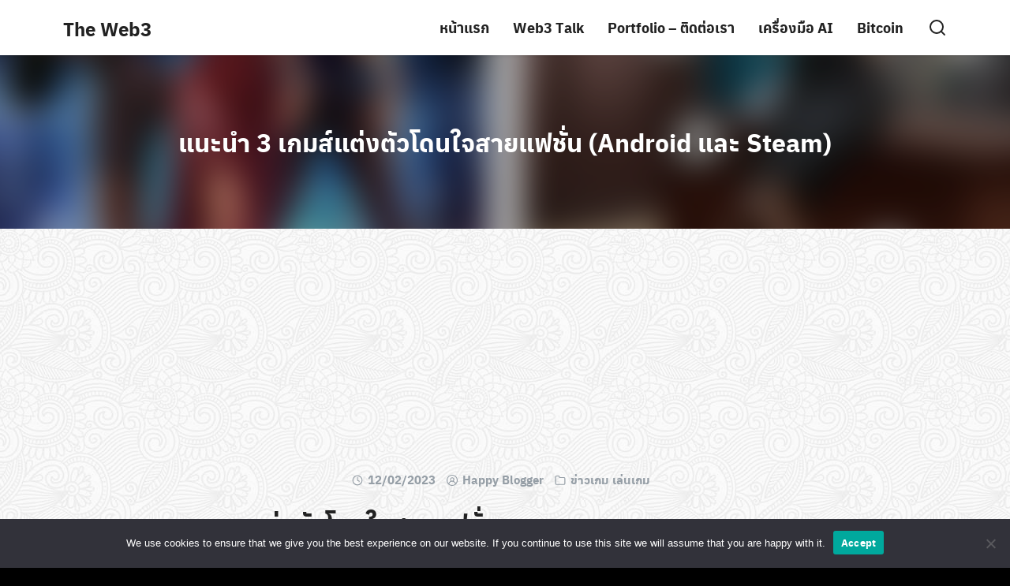

--- FILE ---
content_type: text/html; charset=UTF-8
request_url: https://www.tipsiam.com/%E0%B9%80%E0%B8%81%E0%B8%A1%E0%B9%81%E0%B8%95%E0%B9%88%E0%B8%87%E0%B8%95%E0%B8%B1%E0%B8%A7
body_size: 15692
content:
<!DOCTYPE html>
<html lang="th">

<head>
    <meta charset="UTF-8">
    <meta name="viewport" content="width=device-width, initial-scale=1">
    <link rel="profile" href="http://gmpg.org/xfn/11">
    <title>แนะนำ 3 เกมส์แต่งตัวโดนใจสายแฟชั่น (Android และ Steam) &#8211; The Web3</title>
<meta name='robots' content='max-image-preview:large' />
<link rel="alternate" type="application/rss+xml" title="The Web3 &raquo; ฟีด" href="https://www.tipsiam.com/feed" />
<link rel="alternate" type="application/rss+xml" title="The Web3 &raquo; ฟีดความเห็น" href="https://www.tipsiam.com/comments/feed" />
<link rel="alternate" type="application/rss+xml" title="The Web3 &raquo; แนะนำ 3 เกมส์แต่งตัวโดนใจสายแฟชั่น (Android และ Steam) ฟีดความเห็น" href="https://www.tipsiam.com/%e0%b9%80%e0%b8%81%e0%b8%a1%e0%b9%81%e0%b8%95%e0%b9%88%e0%b8%87%e0%b8%95%e0%b8%b1%e0%b8%a7/feed" />
<link rel="alternate" title="oEmbed (JSON)" type="application/json+oembed" href="https://www.tipsiam.com/wp-json/oembed/1.0/embed?url=https%3A%2F%2Fwww.tipsiam.com%2F%25e0%25b9%2580%25e0%25b8%2581%25e0%25b8%25a1%25e0%25b9%2581%25e0%25b8%2595%25e0%25b9%2588%25e0%25b8%2587%25e0%25b8%2595%25e0%25b8%25b1%25e0%25b8%25a7" />
<link rel="alternate" title="oEmbed (XML)" type="text/xml+oembed" href="https://www.tipsiam.com/wp-json/oembed/1.0/embed?url=https%3A%2F%2Fwww.tipsiam.com%2F%25e0%25b9%2580%25e0%25b8%2581%25e0%25b8%25a1%25e0%25b9%2581%25e0%25b8%2595%25e0%25b9%2588%25e0%25b8%2587%25e0%25b8%2595%25e0%25b8%25b1%25e0%25b8%25a7&#038;format=xml" />
<style id='wp-img-auto-sizes-contain-inline-css' type='text/css'>
img:is([sizes=auto i],[sizes^="auto," i]){contain-intrinsic-size:3000px 1500px}
/*# sourceURL=wp-img-auto-sizes-contain-inline-css */
</style>
<style id='wp-emoji-styles-inline-css' type='text/css'>

	img.wp-smiley, img.emoji {
		display: inline !important;
		border: none !important;
		box-shadow: none !important;
		height: 1em !important;
		width: 1em !important;
		margin: 0 0.07em !important;
		vertical-align: -0.1em !important;
		background: none !important;
		padding: 0 !important;
	}
/*# sourceURL=wp-emoji-styles-inline-css */
</style>
<style id='wp-block-library-inline-css' type='text/css'>
:root{--wp-block-synced-color:#7a00df;--wp-block-synced-color--rgb:122,0,223;--wp-bound-block-color:var(--wp-block-synced-color);--wp-editor-canvas-background:#ddd;--wp-admin-theme-color:#007cba;--wp-admin-theme-color--rgb:0,124,186;--wp-admin-theme-color-darker-10:#006ba1;--wp-admin-theme-color-darker-10--rgb:0,107,160.5;--wp-admin-theme-color-darker-20:#005a87;--wp-admin-theme-color-darker-20--rgb:0,90,135;--wp-admin-border-width-focus:2px}@media (min-resolution:192dpi){:root{--wp-admin-border-width-focus:1.5px}}.wp-element-button{cursor:pointer}:root .has-very-light-gray-background-color{background-color:#eee}:root .has-very-dark-gray-background-color{background-color:#313131}:root .has-very-light-gray-color{color:#eee}:root .has-very-dark-gray-color{color:#313131}:root .has-vivid-green-cyan-to-vivid-cyan-blue-gradient-background{background:linear-gradient(135deg,#00d084,#0693e3)}:root .has-purple-crush-gradient-background{background:linear-gradient(135deg,#34e2e4,#4721fb 50%,#ab1dfe)}:root .has-hazy-dawn-gradient-background{background:linear-gradient(135deg,#faaca8,#dad0ec)}:root .has-subdued-olive-gradient-background{background:linear-gradient(135deg,#fafae1,#67a671)}:root .has-atomic-cream-gradient-background{background:linear-gradient(135deg,#fdd79a,#004a59)}:root .has-nightshade-gradient-background{background:linear-gradient(135deg,#330968,#31cdcf)}:root .has-midnight-gradient-background{background:linear-gradient(135deg,#020381,#2874fc)}:root{--wp--preset--font-size--normal:16px;--wp--preset--font-size--huge:42px}.has-regular-font-size{font-size:1em}.has-larger-font-size{font-size:2.625em}.has-normal-font-size{font-size:var(--wp--preset--font-size--normal)}.has-huge-font-size{font-size:var(--wp--preset--font-size--huge)}.has-text-align-center{text-align:center}.has-text-align-left{text-align:left}.has-text-align-right{text-align:right}.has-fit-text{white-space:nowrap!important}#end-resizable-editor-section{display:none}.aligncenter{clear:both}.items-justified-left{justify-content:flex-start}.items-justified-center{justify-content:center}.items-justified-right{justify-content:flex-end}.items-justified-space-between{justify-content:space-between}.screen-reader-text{border:0;clip-path:inset(50%);height:1px;margin:-1px;overflow:hidden;padding:0;position:absolute;width:1px;word-wrap:normal!important}.screen-reader-text:focus{background-color:#ddd;clip-path:none;color:#444;display:block;font-size:1em;height:auto;left:5px;line-height:normal;padding:15px 23px 14px;text-decoration:none;top:5px;width:auto;z-index:100000}html :where(.has-border-color){border-style:solid}html :where([style*=border-top-color]){border-top-style:solid}html :where([style*=border-right-color]){border-right-style:solid}html :where([style*=border-bottom-color]){border-bottom-style:solid}html :where([style*=border-left-color]){border-left-style:solid}html :where([style*=border-width]){border-style:solid}html :where([style*=border-top-width]){border-top-style:solid}html :where([style*=border-right-width]){border-right-style:solid}html :where([style*=border-bottom-width]){border-bottom-style:solid}html :where([style*=border-left-width]){border-left-style:solid}html :where(img[class*=wp-image-]){height:auto;max-width:100%}:where(figure){margin:0 0 1em}html :where(.is-position-sticky){--wp-admin--admin-bar--position-offset:var(--wp-admin--admin-bar--height,0px)}@media screen and (max-width:600px){html :where(.is-position-sticky){--wp-admin--admin-bar--position-offset:0px}}

/*# sourceURL=wp-block-library-inline-css */
</style><style id='global-styles-inline-css' type='text/css'>
:root{--wp--preset--aspect-ratio--square: 1;--wp--preset--aspect-ratio--4-3: 4/3;--wp--preset--aspect-ratio--3-4: 3/4;--wp--preset--aspect-ratio--3-2: 3/2;--wp--preset--aspect-ratio--2-3: 2/3;--wp--preset--aspect-ratio--16-9: 16/9;--wp--preset--aspect-ratio--9-16: 9/16;--wp--preset--color--black: #000000;--wp--preset--color--cyan-bluish-gray: #abb8c3;--wp--preset--color--white: #ffffff;--wp--preset--color--pale-pink: #f78da7;--wp--preset--color--vivid-red: #cf2e2e;--wp--preset--color--luminous-vivid-orange: #ff6900;--wp--preset--color--luminous-vivid-amber: #fcb900;--wp--preset--color--light-green-cyan: #7bdcb5;--wp--preset--color--vivid-green-cyan: #00d084;--wp--preset--color--pale-cyan-blue: #8ed1fc;--wp--preset--color--vivid-cyan-blue: #0693e3;--wp--preset--color--vivid-purple: #9b51e0;--wp--preset--gradient--vivid-cyan-blue-to-vivid-purple: linear-gradient(135deg,rgb(6,147,227) 0%,rgb(155,81,224) 100%);--wp--preset--gradient--light-green-cyan-to-vivid-green-cyan: linear-gradient(135deg,rgb(122,220,180) 0%,rgb(0,208,130) 100%);--wp--preset--gradient--luminous-vivid-amber-to-luminous-vivid-orange: linear-gradient(135deg,rgb(252,185,0) 0%,rgb(255,105,0) 100%);--wp--preset--gradient--luminous-vivid-orange-to-vivid-red: linear-gradient(135deg,rgb(255,105,0) 0%,rgb(207,46,46) 100%);--wp--preset--gradient--very-light-gray-to-cyan-bluish-gray: linear-gradient(135deg,rgb(238,238,238) 0%,rgb(169,184,195) 100%);--wp--preset--gradient--cool-to-warm-spectrum: linear-gradient(135deg,rgb(74,234,220) 0%,rgb(151,120,209) 20%,rgb(207,42,186) 40%,rgb(238,44,130) 60%,rgb(251,105,98) 80%,rgb(254,248,76) 100%);--wp--preset--gradient--blush-light-purple: linear-gradient(135deg,rgb(255,206,236) 0%,rgb(152,150,240) 100%);--wp--preset--gradient--blush-bordeaux: linear-gradient(135deg,rgb(254,205,165) 0%,rgb(254,45,45) 50%,rgb(107,0,62) 100%);--wp--preset--gradient--luminous-dusk: linear-gradient(135deg,rgb(255,203,112) 0%,rgb(199,81,192) 50%,rgb(65,88,208) 100%);--wp--preset--gradient--pale-ocean: linear-gradient(135deg,rgb(255,245,203) 0%,rgb(182,227,212) 50%,rgb(51,167,181) 100%);--wp--preset--gradient--electric-grass: linear-gradient(135deg,rgb(202,248,128) 0%,rgb(113,206,126) 100%);--wp--preset--gradient--midnight: linear-gradient(135deg,rgb(2,3,129) 0%,rgb(40,116,252) 100%);--wp--preset--font-size--small: 13px;--wp--preset--font-size--medium: 20px;--wp--preset--font-size--large: 36px;--wp--preset--font-size--x-large: 42px;--wp--preset--spacing--20: 0.44rem;--wp--preset--spacing--30: 0.67rem;--wp--preset--spacing--40: 1rem;--wp--preset--spacing--50: 1.5rem;--wp--preset--spacing--60: 2.25rem;--wp--preset--spacing--70: 3.38rem;--wp--preset--spacing--80: 5.06rem;--wp--preset--shadow--natural: 6px 6px 9px rgba(0, 0, 0, 0.2);--wp--preset--shadow--deep: 12px 12px 50px rgba(0, 0, 0, 0.4);--wp--preset--shadow--sharp: 6px 6px 0px rgba(0, 0, 0, 0.2);--wp--preset--shadow--outlined: 6px 6px 0px -3px rgb(255, 255, 255), 6px 6px rgb(0, 0, 0);--wp--preset--shadow--crisp: 6px 6px 0px rgb(0, 0, 0);}:where(.is-layout-flex){gap: 0.5em;}:where(.is-layout-grid){gap: 0.5em;}body .is-layout-flex{display: flex;}.is-layout-flex{flex-wrap: wrap;align-items: center;}.is-layout-flex > :is(*, div){margin: 0;}body .is-layout-grid{display: grid;}.is-layout-grid > :is(*, div){margin: 0;}:where(.wp-block-columns.is-layout-flex){gap: 2em;}:where(.wp-block-columns.is-layout-grid){gap: 2em;}:where(.wp-block-post-template.is-layout-flex){gap: 1.25em;}:where(.wp-block-post-template.is-layout-grid){gap: 1.25em;}.has-black-color{color: var(--wp--preset--color--black) !important;}.has-cyan-bluish-gray-color{color: var(--wp--preset--color--cyan-bluish-gray) !important;}.has-white-color{color: var(--wp--preset--color--white) !important;}.has-pale-pink-color{color: var(--wp--preset--color--pale-pink) !important;}.has-vivid-red-color{color: var(--wp--preset--color--vivid-red) !important;}.has-luminous-vivid-orange-color{color: var(--wp--preset--color--luminous-vivid-orange) !important;}.has-luminous-vivid-amber-color{color: var(--wp--preset--color--luminous-vivid-amber) !important;}.has-light-green-cyan-color{color: var(--wp--preset--color--light-green-cyan) !important;}.has-vivid-green-cyan-color{color: var(--wp--preset--color--vivid-green-cyan) !important;}.has-pale-cyan-blue-color{color: var(--wp--preset--color--pale-cyan-blue) !important;}.has-vivid-cyan-blue-color{color: var(--wp--preset--color--vivid-cyan-blue) !important;}.has-vivid-purple-color{color: var(--wp--preset--color--vivid-purple) !important;}.has-black-background-color{background-color: var(--wp--preset--color--black) !important;}.has-cyan-bluish-gray-background-color{background-color: var(--wp--preset--color--cyan-bluish-gray) !important;}.has-white-background-color{background-color: var(--wp--preset--color--white) !important;}.has-pale-pink-background-color{background-color: var(--wp--preset--color--pale-pink) !important;}.has-vivid-red-background-color{background-color: var(--wp--preset--color--vivid-red) !important;}.has-luminous-vivid-orange-background-color{background-color: var(--wp--preset--color--luminous-vivid-orange) !important;}.has-luminous-vivid-amber-background-color{background-color: var(--wp--preset--color--luminous-vivid-amber) !important;}.has-light-green-cyan-background-color{background-color: var(--wp--preset--color--light-green-cyan) !important;}.has-vivid-green-cyan-background-color{background-color: var(--wp--preset--color--vivid-green-cyan) !important;}.has-pale-cyan-blue-background-color{background-color: var(--wp--preset--color--pale-cyan-blue) !important;}.has-vivid-cyan-blue-background-color{background-color: var(--wp--preset--color--vivid-cyan-blue) !important;}.has-vivid-purple-background-color{background-color: var(--wp--preset--color--vivid-purple) !important;}.has-black-border-color{border-color: var(--wp--preset--color--black) !important;}.has-cyan-bluish-gray-border-color{border-color: var(--wp--preset--color--cyan-bluish-gray) !important;}.has-white-border-color{border-color: var(--wp--preset--color--white) !important;}.has-pale-pink-border-color{border-color: var(--wp--preset--color--pale-pink) !important;}.has-vivid-red-border-color{border-color: var(--wp--preset--color--vivid-red) !important;}.has-luminous-vivid-orange-border-color{border-color: var(--wp--preset--color--luminous-vivid-orange) !important;}.has-luminous-vivid-amber-border-color{border-color: var(--wp--preset--color--luminous-vivid-amber) !important;}.has-light-green-cyan-border-color{border-color: var(--wp--preset--color--light-green-cyan) !important;}.has-vivid-green-cyan-border-color{border-color: var(--wp--preset--color--vivid-green-cyan) !important;}.has-pale-cyan-blue-border-color{border-color: var(--wp--preset--color--pale-cyan-blue) !important;}.has-vivid-cyan-blue-border-color{border-color: var(--wp--preset--color--vivid-cyan-blue) !important;}.has-vivid-purple-border-color{border-color: var(--wp--preset--color--vivid-purple) !important;}.has-vivid-cyan-blue-to-vivid-purple-gradient-background{background: var(--wp--preset--gradient--vivid-cyan-blue-to-vivid-purple) !important;}.has-light-green-cyan-to-vivid-green-cyan-gradient-background{background: var(--wp--preset--gradient--light-green-cyan-to-vivid-green-cyan) !important;}.has-luminous-vivid-amber-to-luminous-vivid-orange-gradient-background{background: var(--wp--preset--gradient--luminous-vivid-amber-to-luminous-vivid-orange) !important;}.has-luminous-vivid-orange-to-vivid-red-gradient-background{background: var(--wp--preset--gradient--luminous-vivid-orange-to-vivid-red) !important;}.has-very-light-gray-to-cyan-bluish-gray-gradient-background{background: var(--wp--preset--gradient--very-light-gray-to-cyan-bluish-gray) !important;}.has-cool-to-warm-spectrum-gradient-background{background: var(--wp--preset--gradient--cool-to-warm-spectrum) !important;}.has-blush-light-purple-gradient-background{background: var(--wp--preset--gradient--blush-light-purple) !important;}.has-blush-bordeaux-gradient-background{background: var(--wp--preset--gradient--blush-bordeaux) !important;}.has-luminous-dusk-gradient-background{background: var(--wp--preset--gradient--luminous-dusk) !important;}.has-pale-ocean-gradient-background{background: var(--wp--preset--gradient--pale-ocean) !important;}.has-electric-grass-gradient-background{background: var(--wp--preset--gradient--electric-grass) !important;}.has-midnight-gradient-background{background: var(--wp--preset--gradient--midnight) !important;}.has-small-font-size{font-size: var(--wp--preset--font-size--small) !important;}.has-medium-font-size{font-size: var(--wp--preset--font-size--medium) !important;}.has-large-font-size{font-size: var(--wp--preset--font-size--large) !important;}.has-x-large-font-size{font-size: var(--wp--preset--font-size--x-large) !important;}
/*# sourceURL=global-styles-inline-css */
</style>

<style id='classic-theme-styles-inline-css' type='text/css'>
/*! This file is auto-generated */
.wp-block-button__link{color:#fff;background-color:#32373c;border-radius:9999px;box-shadow:none;text-decoration:none;padding:calc(.667em + 2px) calc(1.333em + 2px);font-size:1.125em}.wp-block-file__button{background:#32373c;color:#fff;text-decoration:none}
/*# sourceURL=/wp-includes/css/classic-themes.min.css */
</style>
<link rel='stylesheet' id='dashicons-css' href='https://www.tipsiam.com/wp-includes/css/dashicons.min.css?ver=51f5a78f5eec0d0ffc55eb2f2e50347f' type='text/css' media='all' />
<link rel='stylesheet' id='admin-bar-css' href='https://www.tipsiam.com/wp-includes/css/admin-bar.min.css?ver=51f5a78f5eec0d0ffc55eb2f2e50347f' type='text/css' media='all' />
<style id='admin-bar-inline-css' type='text/css'>

    /* Hide CanvasJS credits for P404 charts specifically */
    #p404RedirectChart .canvasjs-chart-credit {
        display: none !important;
    }
    
    #p404RedirectChart canvas {
        border-radius: 6px;
    }

    .p404-redirect-adminbar-weekly-title {
        font-weight: bold;
        font-size: 14px;
        color: #fff;
        margin-bottom: 6px;
    }

    #wpadminbar #wp-admin-bar-p404_free_top_button .ab-icon:before {
        content: "\f103";
        color: #dc3545;
        top: 3px;
    }
    
    #wp-admin-bar-p404_free_top_button .ab-item {
        min-width: 80px !important;
        padding: 0px !important;
    }
    
    /* Ensure proper positioning and z-index for P404 dropdown */
    .p404-redirect-adminbar-dropdown-wrap { 
        min-width: 0; 
        padding: 0;
        position: static !important;
    }
    
    #wpadminbar #wp-admin-bar-p404_free_top_button_dropdown {
        position: static !important;
    }
    
    #wpadminbar #wp-admin-bar-p404_free_top_button_dropdown .ab-item {
        padding: 0 !important;
        margin: 0 !important;
    }
    
    .p404-redirect-dropdown-container {
        min-width: 340px;
        padding: 18px 18px 12px 18px;
        background: #23282d !important;
        color: #fff;
        border-radius: 12px;
        box-shadow: 0 8px 32px rgba(0,0,0,0.25);
        margin-top: 10px;
        position: relative !important;
        z-index: 999999 !important;
        display: block !important;
        border: 1px solid #444;
    }
    
    /* Ensure P404 dropdown appears on hover */
    #wpadminbar #wp-admin-bar-p404_free_top_button .p404-redirect-dropdown-container { 
        display: none !important;
    }
    
    #wpadminbar #wp-admin-bar-p404_free_top_button:hover .p404-redirect-dropdown-container { 
        display: block !important;
    }
    
    #wpadminbar #wp-admin-bar-p404_free_top_button:hover #wp-admin-bar-p404_free_top_button_dropdown .p404-redirect-dropdown-container {
        display: block !important;
    }
    
    .p404-redirect-card {
        background: #2c3338;
        border-radius: 8px;
        padding: 18px 18px 12px 18px;
        box-shadow: 0 2px 8px rgba(0,0,0,0.07);
        display: flex;
        flex-direction: column;
        align-items: flex-start;
        border: 1px solid #444;
    }
    
    .p404-redirect-btn {
        display: inline-block;
        background: #dc3545;
        color: #fff !important;
        font-weight: bold;
        padding: 5px 22px;
        border-radius: 8px;
        text-decoration: none;
        font-size: 17px;
        transition: background 0.2s, box-shadow 0.2s;
        margin-top: 8px;
        box-shadow: 0 2px 8px rgba(220,53,69,0.15);
        text-align: center;
        line-height: 1.6;
    }
    
    .p404-redirect-btn:hover {
        background: #c82333;
        color: #fff !important;
        box-shadow: 0 4px 16px rgba(220,53,69,0.25);
    }
    
    /* Prevent conflicts with other admin bar dropdowns */
    #wpadminbar .ab-top-menu > li:hover > .ab-item,
    #wpadminbar .ab-top-menu > li.hover > .ab-item {
        z-index: auto;
    }
    
    #wpadminbar #wp-admin-bar-p404_free_top_button:hover > .ab-item {
        z-index: 999998 !important;
    }
    
/*# sourceURL=admin-bar-inline-css */
</style>
<link rel='stylesheet' id='cookie-notice-front-css' href='https://www.tipsiam.com/wp-content/plugins/cookie-notice/css/front.min.css?ver=2.5.11' type='text/css' media='all' />
<link rel='stylesheet' id='post_hit_counter-frontend-css' href='https://www.tipsiam.com/wp-content/plugins/post-hit-counter/assets/css/frontend.css?ver=1.3.2' type='text/css' media='all' />
<link rel='stylesheet' id='seed-social-css' href='https://www.tipsiam.com/wp-content/plugins/seed-social/style.css?ver=2021.02' type='text/css' media='all' />
<link rel='stylesheet' id='s-mobile-css' href='https://www.tipsiam.com/wp-content/themes/seed/css/mobile.css?ver=51f5a78f5eec0d0ffc55eb2f2e50347f' type='text/css' media='all' />
<link rel='stylesheet' id='s-desktop-css' href='https://www.tipsiam.com/wp-content/themes/seed/css/desktop.css?ver=51f5a78f5eec0d0ffc55eb2f2e50347f' type='text/css' media='(min-width: 992px)' />
<link rel='stylesheet' id='post_hit_counter-widget-css' href='https://www.tipsiam.com/wp-content/plugins/post-hit-counter/assets/css/widget.css?ver=1.3.2' type='text/css' media='all' />
<link rel='stylesheet' id='seed-fonts-all-css' href='https://www.tipsiam.com/wp-content/plugins/seed-fonts/fonts/anuphan/font.css?ver=51f5a78f5eec0d0ffc55eb2f2e50347f' type='text/css' media='all' />
<style id='seed-fonts-all-inline-css' type='text/css'>
h1, h2, h3, h4, h5, h6, nav, .nav, .menu, button, .button, .btn, .price, ._heading, .wp-block-pullquote blockquote, blockquote, label, legend{font-family: "anuphan",sans-serif !important; font-weight: 700 !important; }body {--s-heading:"anuphan",sans-serif !important}body {--s-heading-weight:700}
/*# sourceURL=seed-fonts-all-inline-css */
</style>
<link rel='stylesheet' id='seed-fonts-body-all-css' href='https://www.tipsiam.com/wp-content/plugins/seed-fonts/fonts/noto-sans-thai/font.css?ver=51f5a78f5eec0d0ffc55eb2f2e50347f' type='text/css' media='all' />
<style id='seed-fonts-body-all-inline-css' type='text/css'>
body{font-family: "noto-sans-thai",noto-sans,sans-serif !important; font-weight: 400 !important; font-size: 18px !important; line-height: 1.8 !important; }body {--s-body:"noto-sans-thai",noto-sans,sans-serif !important;--s-body-line-height:1.8;}
/*# sourceURL=seed-fonts-body-all-inline-css */
</style>
<script type="text/javascript" id="cookie-notice-front-js-before">
/* <![CDATA[ */
var cnArgs = {"ajaxUrl":"https:\/\/www.tipsiam.com\/wp-admin\/admin-ajax.php","nonce":"4e7490dc7f","hideEffect":"fade","position":"bottom","onScroll":false,"onScrollOffset":100,"onClick":false,"cookieName":"cookie_notice_accepted","cookieTime":2592000,"cookieTimeRejected":2592000,"globalCookie":false,"redirection":false,"cache":false,"revokeCookies":false,"revokeCookiesOpt":"automatic"};

//# sourceURL=cookie-notice-front-js-before
/* ]]> */
</script>
<script type="text/javascript" src="https://www.tipsiam.com/wp-content/plugins/cookie-notice/js/front.min.js?ver=2.5.11" id="cookie-notice-front-js"></script>
<link rel="https://api.w.org/" href="https://www.tipsiam.com/wp-json/" /><link rel="alternate" title="JSON" type="application/json" href="https://www.tipsiam.com/wp-json/wp/v2/posts/8941" /><link rel="canonical" href="https://www.tipsiam.com/%e0%b9%80%e0%b8%81%e0%b8%a1%e0%b9%81%e0%b8%95%e0%b9%88%e0%b8%87%e0%b8%95%e0%b8%b1%e0%b8%a7" />
<style type="text/css" id="custom-background-css">
body.custom-background { background-image: url("https://www.tipsiam.com/wp-content/uploads/2020/11/bg.png"); background-position: left top; background-size: auto; background-repeat: repeat; background-attachment: scroll; }
</style>
	<link rel="icon" href="https://www.tipsiam.com/wp-content/uploads/2023/04/cropped-OIG-32x32.jpg" sizes="32x32" />
<link rel="icon" href="https://www.tipsiam.com/wp-content/uploads/2023/04/cropped-OIG-192x192.jpg" sizes="192x192" />
<link rel="apple-touch-icon" href="https://www.tipsiam.com/wp-content/uploads/2023/04/cropped-OIG-180x180.jpg" />
<meta name="msapplication-TileImage" content="https://www.tipsiam.com/wp-content/uploads/2023/04/cropped-OIG-270x270.jpg" />
<style id="sccss">/* Enter Your Custom CSS Here */
.widget-title
{font-size:2em; color:#FE5101;}
.opa img { filter:alpha(opacity=50); opacity:0.5;} .opa img:hover{ filter:alpha(opacity=100); opacity:1;}

#box-table-a{font-family:"Lucida Sans Unicode", "Lucida Grande", Sans-Serif;font-size:12px;width:480px;text-align:left;border-collapse:collapse;margin:20px;} #box-table-a table{align:center;} #box-table-a th{font-size:13px;font-weight:bold;background:#FCD496;border-top:2px solid #fff;border-bottom:1px solid #fff;color:#000;padding:8px;} #box-table-a td{background:#FEE4BF;border-bottom:1px solid #fff;color:#666;border-top:1px solid transparent;padding:8px;} #box-table-a tr:hover td{background:#FF9231;color:#000;}

#newspaper-b{font-family:"Lucida Sans Unicode", "Lucida Grande", Sans-Serif;font-size:12px;width:480px; text-align:left;border-collapse:collapse;border:1px solid #69c;margin:20px;} #newspaper-b th{font-weight:bold;font-size:14px;color:#039;padding:15px 10px 10px;background:#d0dafd;} #newspaper-b tbody{background:#e8edff;} #newspaper-b td{color:#669;border-top:1px dashed #fff;padding:10px;} #newspaper-b tbody tr:hover td{color:#339;background:#d0dafd;}

blockquote { padding: 0 5% 0 10%; font:1.5em serif; color: #666; } blockquote:before, blockquote:after { display: block; font-size: 200%; color: #ccc; } blockquote:before { content: open-quote; margin-left: -10%; height: 0; } blockquote:after { content: close-quote; margin-left: 100%; margin-top: -33px; height: 33px; }

span.info { display:block; margin:15px 0; padding:10px 10px 10px 65px; background:url("../images/status-info.png") no-repeat scroll 10px 50% #D8E5F8; border-bottom:3px solid #629DE3; border-top:3px solid #629DE3; color:#0055BB; }
</style>	<script async src="https://pagead2.googlesyndication.com/pagead/js/adsbygoogle.js?client=ca-pub-1878182934890253"
     crossorigin="anonymous"></script>
<link rel='stylesheet' id='yarppRelatedCss-css' href='https://www.tipsiam.com/wp-content/plugins/yet-another-related-posts-plugin/style/related.css?ver=5.30.11' type='text/css' media='all' />
<link rel='stylesheet' id='siteorigin-panels-front-css' href='https://www.tipsiam.com/wp-content/plugins/siteorigin-panels/css/front-flex.min.css?ver=2.33.5' type='text/css' media='all' />
</head>


<body class="wp-singular post-template-default single single-post postid-8941 single-format-standard custom-background wp-theme-seed cookies-not-set">
        <a class="skip-link screen-reader-text" href="#content">Skip to content</a>
    <div id="page" class="site">

        <header id="masthead" class="site-header _heading">
            <div class="s-container">

                <div class="site-branding">
                    <div class="site-logo"></div>
                    <p class="site-title"><a href="https://www.tipsiam.com/" rel="home">The Web3</a></p>                </div>

                <div class="site-toggle"><b></b></div>

                
                                <nav id="site-navigation" class="site-nav-d _desktop">
                    <div class="menu-%e0%b9%80%e0%b8%a1%e0%b8%99%e0%b8%b9%e0%b9%80%e0%b8%97%e0%b8%9e-container"><ul id="primary-menu" class="menu"><li id="menu-item-3117" class="menu-item menu-item-type-custom menu-item-object-custom menu-item-home menu-item-3117"><a href="https://www.tipsiam.com/">หน้าแรก</a></li>
<li id="menu-item-3119" class="menu-item menu-item-type-post_type menu-item-object-page menu-item-3119"><a href="https://www.tipsiam.com/contact">Web3 Talk</a></li>
<li id="menu-item-3118" class="menu-item menu-item-type-post_type menu-item-object-page menu-item-3118"><a href="https://www.tipsiam.com/portfolio">Portfolio – ติดต่อเรา</a></li>
<li id="menu-item-3120" class="menu-item menu-item-type-post_type menu-item-object-page menu-item-3120"><a href="https://www.tipsiam.com/freeupload">เครื่องมือ AI</a></li>
<li id="menu-item-11053" class="menu-item menu-item-type-post_type menu-item-object-page menu-item-11053"><a href="https://www.tipsiam.com/bitcoin">Bitcoin</a></li>
</ul></div>                </nav>
                
                <a class="site-search s-modal-trigger m-user" onclick="return false;"
                    data-popup-trigger="site-search"><svg xmlns="http://www.w3.org/2000/svg" width="24" height="24" viewBox="0 0 24 24" fill="none" stroke="currentColor" stroke-width="2" stroke-linecap="round" stroke-linejoin="round" class="feather feather-search"><circle cx="11" cy="11" r="8"></circle><line x1="21" y1="21" x2="16.65" y2="16.65"></line></svg></a>

                
                
            </div>
            <nav id="site-nav-m" class="site-nav-m">
                <div class="s-container">
                    <div class="menu-%e0%b9%80%e0%b8%a1%e0%b8%99%e0%b8%b9%e0%b9%80%e0%b8%97%e0%b8%9e-container"><ul id="mobile-menu" class="menu"><li class="menu-item menu-item-type-custom menu-item-object-custom menu-item-home menu-item-3117"><a href="https://www.tipsiam.com/">หน้าแรก</a></li>
<li class="menu-item menu-item-type-post_type menu-item-object-page menu-item-3119"><a href="https://www.tipsiam.com/contact">Web3 Talk</a></li>
<li class="menu-item menu-item-type-post_type menu-item-object-page menu-item-3118"><a href="https://www.tipsiam.com/portfolio">Portfolio – ติดต่อเรา</a></li>
<li class="menu-item menu-item-type-post_type menu-item-object-page menu-item-3120"><a href="https://www.tipsiam.com/freeupload">เครื่องมือ AI</a></li>
<li class="menu-item menu-item-type-post_type menu-item-object-page menu-item-11053"><a href="https://www.tipsiam.com/bitcoin">Bitcoin</a></li>
</ul></div>                </div>
            </nav>
        </header>

        <div class="s-modal -full" data-s-modal="site-search">
            <span class="s-modal-close"><svg xmlns="http://www.w3.org/2000/svg" width="24" height="24" viewBox="0 0 24 24" fill="none" stroke="currentColor" stroke-width="2" stroke-linecap="round" stroke-linejoin="round" class="feather feather-x"><line x1="18" y1="6" x2="6" y2="18"></line><line x1="6" y1="6" x2="18" y2="18"></line></svg></span>
            <form role="search" method="get" id="searchform" class="search-form" action="https://www.tipsiam.com/">
    <label for="s">
        <span class="screen-reader-text">Search for:</span>
        <input type="search" id="s" class="search-field"
            placeholder="ค้นหา &hellip;"
            value="" name="s" />
    </label>
    <button type="submit" class="button-primary"><svg xmlns="http://www.w3.org/2000/svg" width="24" height="24" viewBox="0 0 24 24" fill="none" stroke="currentColor" stroke-width="2" stroke-linecap="round" stroke-linejoin="round" class="feather feather-search"><circle cx="11" cy="11" r="8"></circle><line x1="21" y1="21" x2="16.65" y2="16.65"></line></svg></button>
</form>        </div>

        <div class="site-header-space"></div>

        
        <div id="content" class="site-content">

<div class="site-single single-area">

    <div class="main-header -banner"><div class="bg" style="background-image: url(https://www.tipsiam.com/wp-content/uploads/2023/02/FireShot-Capture-019-Producer_-Choose-your-Star-on-the-App-Store-apps.apple_.com_.png); filter: blur(20px); opacity: 0.7;"></div><div class="s-container"><div class="main-title _heading"><div class="title"><a href="https://www.tipsiam.com/%e0%b9%80%e0%b8%81%e0%b8%a1%e0%b9%81%e0%b8%95%e0%b9%88%e0%b8%87%e0%b8%95%e0%b8%b1%e0%b8%a7">แนะนำ 3 เกมส์แต่งตัวโดนใจสายแฟชั่น (Android และ Steam)</a> </div></div></div></div>
    <div class="s-container main-body -full-width">
        <div id="primary" class="content-area">
            <main id="main" class="site-main -hide-title">
<ins class="adsbygoogle"
     style="display:block"
     data-ad-client="ca-pub-1878182934890253"
     data-ad-slot="5886110947"
     data-ad-format="auto"
     data-full-width-responsive="true"></ins>
<script>
     (adsbygoogle = window.adsbygoogle || []).push({});
</script>
<!--Ads-->
                
<article id="post-8941" class="content-single post-8941 post type-post status-publish format-standard has-post-thumbnail hentry category-games tag-steam tag-25">
    <header class="entry-header">
        <h1 class="entry-title">แนะนำ 3 เกมส์แต่งตัวโดนใจสายแฟชั่น (Android และ Steam)</h1>
                <div class="entry-meta">
            <span class="posted-on _heading"><svg xmlns="http://www.w3.org/2000/svg" width="24" height="24" viewBox="0 0 24 24" fill="none" stroke="currentColor" stroke-width="2" stroke-linecap="round" stroke-linejoin="round" class="feather feather-clock"><circle cx="12" cy="12" r="10"></circle><polyline points="12 6 12 12 16 14"></polyline></svg> <a href="https://www.tipsiam.com/%e0%b9%80%e0%b8%81%e0%b8%a1%e0%b9%81%e0%b8%95%e0%b9%88%e0%b8%87%e0%b8%95%e0%b8%b1%e0%b8%a7" rel="bookmark"><time class="entry-date published" datetime="2023-02-12T14:01:21+07:00">12/02/2023</time><time class="updated" datetime="2025-07-02T22:51:14+07:00">02/07/2025</time></a></span>            <span class="byline _heading"><svg xmlns="http://www.w3.org/2000/svg" width="24" height="24" viewBox="0 0 24 24" fill="none" ><path d="M12 0C5.4 0 0 5.4 0 12C0 18.6 5.4 24 12 24C18.6 24 24 18.6 24 12C24 5.4 18.6 0 12 0ZM12 1.8C17.6 1.8 22.2 6.3 22.2 12C22.2 14.5 21.3 16.7 19.9 18.5C19.1 16.3 17.4 14.4 15.2 13.5C16.1 12.7 16.7 11.5 16.7 10.1C16.7 7.6 14.6 5.5 12.1 5.5C9.6 5.5 7.5 7.6 7.5 10.1C7.5 11.4 8.1 12.6 9 13.5C6.8 14.4 5.1 16.2 4.3 18.5C2.8 16.7 2 14.5 2 12C1.8 6.4 6.4 1.8 12 1.8ZM12 7.4C13.5 7.4 14.8 8.6 14.8 10.2C14.8 11.7 13.6 13 12 13C10.5 13 9.2 11.8 9.2 10.2C9.2 8.6 10.5 7.4 12 7.4ZM12 14.8C15.1 14.8 17.7 17 18.3 20C16.6 21.4 14.4 22.2 12 22.2C9.6 22.2 7.4 21.3 5.7 20C6.3 17 8.9 14.8 12 14.8Z" fill="currentColor"/></svg> <span class="author vcard"><a class="url fn n" href="https://www.tipsiam.com/author/admin">Happy Blogger</a></span></span>            <span class="cat-links _heading"><svg xmlns="http://www.w3.org/2000/svg" width="24" height="24" viewBox="0 0 24 24" fill="none" stroke="currentColor" stroke-width="2" stroke-linecap="round" stroke-linejoin="round" class="feather feather-folder"><path d="M22 19a2 2 0 0 1-2 2H4a2 2 0 0 1-2-2V5a2 2 0 0 1 2-2h5l2 3h9a2 2 0 0 1 2 2z"></path></svg> <a href="https://www.tipsiam.com/category/games" rel="category tag">ข่าวเกม เล่นเกม</a></span>        </div>
            </header>

    <div class="entry-content">
        <h1>เกมแต่งตัวโดนใจสายแฟชั่น</h1>
<p>ถ้าย้อนเวลากลับไปเมื่อก่อนต้องบอกเลยว่า<strong>เกมส์แต่งตัวออนไลน์</strong>นี่แหละ ที่เป็นเกมส์โปรดของเด็กผู้หญิงหลาย ๆ คน แต่เมื่อเวลาผ่านมา มีอะไรที่ทันสมัยมากขึ้น ตอนนี้เกมส์แต่งตัวก็ได้รับการพัฒนาให้ออกมาตอบโจทย์คนรุ่นใหม่ทุกเพศทุกวัยมากขึ้น ถ้าหากว่าเพื่อน ๆ คนไหนที่กำลังมองหา<strong>เกมแต่งตัว</strong>มาเล่น วันนี้เราก็จะมาแนะนำเกมส์แต่งตัวโดนใจสายแฟชั่น ล่าสุด จะมีเกมไหนบ้าง ? มาดูกันเลยค่ะ</p>
<h1><strong>1. เกมแต่งตัว Project Makeover</strong></h1>
<p><img fetchpriority="high" decoding="async" class="wp-image-8942 size-full aligncenter" src="https://www.tipsiam.com/wp-content/uploads/2023/02/FireShot-Capture-018-Project-Makeover-แอปพลิเคชันใน-Google-Play-play.google.com_.png" alt="เกมแต่งตัว Project Makeover" width="525" height="288" srcset="https://www.tipsiam.com/wp-content/uploads/2023/02/FireShot-Capture-018-Project-Makeover-แอปพลิเคชันใน-Google-Play-play.google.com_.png 525w, https://www.tipsiam.com/wp-content/uploads/2023/02/FireShot-Capture-018-Project-Makeover-แอปพลิเคชันใน-Google-Play-play.google.com_-300x165.png 300w" sizes="(max-width: 525px) 100vw, 525px" /></p>
<p>สำหรับเกมส์แรกต้องหนีไม่พ้นเกมส์นี้เลยค่ะ “Project Makeover” เป็นเกมส์แต่งตัวที่ให้เราได้ทำอะไรมากกว่าการแต่งตัว สวมบทเป็นเจ้าแม่แฟชั่นแบบมืออาชีพ นอกเหนือจากการแต่งตัวแล้ว เรายังต้อง แต่งหน้า ทำผม และ จัดหาเสื้อผ้า รวมถึง เครื่องประดับต่าง ๆ มาแต่งตัวให้ตัวละครในเกมส์ที่เข้ามาใช้บริการกับเรา ซึ่งการแต่งตัวแต่ละครั้งเราจะแต่งตามใจตัวเองไม่ได้นะคะ เพราะเราต้องจัดการ Mix &amp; Match ให้เข้ากับความต้องการของลูกค้าด้วย ! มีภารกิจต่าง ๆ ให้ทำ บอกเลยว่าเล่นแล้วเพลินมาก ๆ เลยค่ะ สามารถโหลดเล่นได้บนโทรศัพท์มือถือ ไม่เสียเงินด้วย</p>
<p><a href="https://play.google.com/store/apps/details?id=com.bgg.jump&amp;hl=th&amp;gl=US" target="_blank" rel="noopener"><img decoding="async" class="size-full wp-image-4181 aligncenter" src="https://www.tipsiam.com/wp-content/uploads/2009/05/Shareit-android.png" alt="" width="200" height="70" /></a></p>
<h1><strong>2.เกมแต่งตัว Producer Choose Your Star</strong></h1>
<p><img decoding="async" class="wp-image-8943 size-full aligncenter" src="https://www.tipsiam.com/wp-content/uploads/2023/02/FireShot-Capture-019-Producer_-Choose-your-Star-on-the-App-Store-apps.apple_.com_.png" alt="เกมแต่งตัว Producer Choose Your Star" width="640" height="412" srcset="https://www.tipsiam.com/wp-content/uploads/2023/02/FireShot-Capture-019-Producer_-Choose-your-Star-on-the-App-Store-apps.apple_.com_.png 640w, https://www.tipsiam.com/wp-content/uploads/2023/02/FireShot-Capture-019-Producer_-Choose-your-Star-on-the-App-Store-apps.apple_.com_-300x193.png 300w" sizes="(max-width: 640px) 100vw, 640px" /></p>
<p>สำหรับเกมส์ที่ 2 มีชื่อว่า เกมส์ “Producer Choose Your Star” เป็นเกมส์แต่งตัวที่ได้รับความนิยมมาก ๆ ไม่แพ้กันเลยค่ะ ในการเล่นเกมส์เราจะได้รับบทในการเป็นโปรดิวเซอร์ ทำหน้าที่ในการมองหาดาวดวงใหม่ของวงการบันเทิง เอามาแปลงโฉม จับคนนั้นคนนี้มาเป็นดารา เปลี่ยนจากคนธรรมดาให้กลายมาเป็นดาวเด่น !</p>
<p>แต่นอกเหนือจากการแต่งตัวยังมีอะไรให้ทำอีกมากมายเลยค่ะ เพราะในเกมส์จะมีการกำหนดภารกิจต่าง ๆ ให้เราทำ ถ้าหากว่าเราทำสำเร็จก็จะได้ปลดล็อคเสื้อผ้าใหม่ ๆ และได้ไต่ระดับขึ้นไปเรื่อย ๆ มอบหมายงานให้ดารา บอกเลยว่าเกมส์นี้เป็นเกมส์สวมบทบาทที่เล่นแล้วอิน สนุก แถมเพลินมากด้วย ในการเข้าเล่นก็สามารถเข้าเล่นได้อย่างง่ายดาย เพราะเขาเป็นเกมส์บนมือถือรองกับการเล่นทุกระบบปฏิบัติการเลย ไม่ต้องเสียเงินก็สามารถเล่นได้โหลดฟรี !</p>
<p><a href="https://play.google.com/store/apps/details?id=com.amrita.producer&amp;hl=en&amp;gl=US" target="_blank" rel="noopener"><img decoding="async" class="size-full wp-image-4181 aligncenter" src="https://www.tipsiam.com/wp-content/uploads/2009/05/Shareit-android.png" alt="" width="200" height="70" /></a></p>
<h1><strong>3. เกมแต่งตัว My Universe – Fashion Boutique</strong></h1>
<figure id="attachment_8944" aria-describedby="caption-attachment-8944" style="width: 594px" class="wp-caption aligncenter"><img loading="lazy" decoding="async" class="wp-image-8944 size-full" src="https://www.tipsiam.com/wp-content/uploads/2023/02/FireShot-Capture-020-My-Universe-Fashion-Boutique-on-Steam-store.steampowered.com_.png" alt="เกมแต่งตัว My Universe – Fashion Boutique" width="594" height="334" srcset="https://www.tipsiam.com/wp-content/uploads/2023/02/FireShot-Capture-020-My-Universe-Fashion-Boutique-on-Steam-store.steampowered.com_.png 594w, https://www.tipsiam.com/wp-content/uploads/2023/02/FireShot-Capture-020-My-Universe-Fashion-Boutique-on-Steam-store.steampowered.com_-300x169.png 300w" sizes="auto, (max-width: 594px) 100vw, 594px" /><figcaption id="caption-attachment-8944" class="wp-caption-text">ขอบคุณภาพจาก Steam</figcaption></figure>
<p>สำหรับเกมส์แต่งตัว เกมส์ที่ 3 คือ “ My Universe – Fashion Boutique” เป็นเกมส์แต่งตัวที่น่าสนใจไม่แพ้กันค่ะ เพราะรูปแบบของเกมส์ค่อนข้างออกไปทางแนวที่เหมือนจริงมาก ในการเล่นเราจะรับบทเป็นดีไซน์เนอร์ออกแบบเสื้อผ้า แฟชั่น และทำการตกแต่งร้านรอให้ลูกค้าเข้ามาใช้บริการ เราจะต้องหาชุดสวย ๆ เพื่อเอามาแต่งตัวทำให้ลูกค้าที่เข้ามาใช้บริการประทับใจมากที่สุด นอกเหนือจากนนี้ยังมีฟีเจอร์ในการออกแบบคอลเลกชันของตัวเอง สามารถรีโรเนเวทร้านได้ด้วย ! <strong>สำหรับเกมนี้เล่นได้ที่ Steam!</strong></p>
<p><a href="https://store.steampowered.com/app/1365410/My_Universe__Fashion_Boutique/" target="_blank" rel="noopener"><img loading="lazy" decoding="async" class="size-full wp-image-3621 aligncenter" src="https://www.tipsiam.com/wp-content/uploads/2015/12/Play-button.jpg" alt="" width="200" height="69" /></a></p>
<h1>แนะนำมือถือดีไซน์สวยทน กล้องสวย คุณภาพคุ้มราคา รับประกัน 12 เดือน</h1>
<p><a href="https://s.shopee.co.th/9ADKQfvynh?share_channel_code=6" target="_blank" rel="noopener"><img loading="lazy" decoding="async" class="aligncenter wp-image-11204 size-medium" src="https://www.tipsiam.com/wp-content/uploads/2018/01/216272-300x300.jpg" alt="" width="300" height="300" srcset="https://www.tipsiam.com/wp-content/uploads/2018/01/216272-300x300.jpg 300w, https://www.tipsiam.com/wp-content/uploads/2018/01/216272-150x150.jpg 150w, https://www.tipsiam.com/wp-content/uploads/2018/01/216272-768x768.jpg 768w, https://www.tipsiam.com/wp-content/uploads/2018/01/216272-120x120.jpg 120w, https://www.tipsiam.com/wp-content/uploads/2018/01/216272.jpg 1024w" sizes="auto, (max-width: 300px) 100vw, 300px" /></a><br />
<a href="https://s.shopee.co.th/9ADKQfvynh?share_channel_code=6" target="_blank" rel="noopener"><img loading="lazy" decoding="async" class="aligncenter wp-image-670 size-full" src="https://www.tipsiam.com/wp-content/uploads/2019/06/Banner_428px.png" alt="" width="428" height="71" srcset="https://www.tipsiam.com/wp-content/uploads/2019/06/Banner_428px.png 428w, https://www.tipsiam.com/wp-content/uploads/2019/06/Banner_428px-300x50.png 300w" sizes="auto, (max-width: 428px) 100vw, 428px" /></a></p>
<div class='yarpp yarpp-related yarpp-related-website yarpp-template-list'>
<!-- YARPP List -->
<h3>Related posts:</h3><ol>
<li><a href="https://www.tipsiam.com/resident-evil-4-%e0%b8%8b%e0%b8%b5%e0%b8%8b%e0%b8%b1%e0%b9%88%e0%b8%99%e0%b9%83%e0%b8%ab%e0%b8%a1%e0%b9%88" rel="bookmark" title="ผู้สร้าง Resident Evil 4 ยืนยัน เตรียมพบกับซีซั่นใหม่เร็วๆนี้">ผู้สร้าง Resident Evil 4 ยืนยัน เตรียมพบกับซีซั่นใหม่เร็วๆนี้</a></li>
<li><a href="https://www.tipsiam.com/cities-skylines-2-on-steam" rel="bookmark" title="ผู้สร้าง Cities : Skylines 2 ยืนยันอย่างเป็นทางการ แก้ไขได้มาตรฐานเมื่อไหร่ พร้อมเปิด DLC ใหม่เต็มระบบ">ผู้สร้าง Cities : Skylines 2 ยืนยันอย่างเป็นทางการ แก้ไขได้มาตรฐานเมื่อไหร่ พร้อมเปิด DLC ใหม่เต็มระบบ</a></li>
<li><a href="https://www.tipsiam.com/%e0%b9%80%e0%b8%81%e0%b8%a1%e0%b9%83%e0%b8%ab%e0%b8%a1%e0%b9%88-2024" rel="bookmark" title="เกมใหม่ปี 2024 กับบทพระเยซู เผยแผ่คำสอน ต่อสู้กับซาตาน ครบรส ครบเครื่อง">เกมใหม่ปี 2024 กับบทพระเยซู เผยแผ่คำสอน ต่อสู้กับซาตาน ครบรส ครบเครื่อง</a></li>
<li><a href="https://www.tipsiam.com/assassins-creed-infinity" rel="bookmark" title="1 ในโลกทัศน์ของ Assassin&#8217;s Creed Infinity คือ &#8220;ญี่ปุ่น&#8221; ที่คุณจะได้เล่นเป็นนินจา?">1 ในโลกทัศน์ของ Assassin&#8217;s Creed Infinity คือ &#8220;ญี่ปุ่น&#8221; ที่คุณจะได้เล่นเป็นนินจา?</a></li>
</ol>
</div>

        <p class="tags-links _heading"><a href="https://www.tipsiam.com/tag/steam" rel="tag">Steam</a> <a href="https://www.tipsiam.com/tag/%e0%b9%80%e0%b8%81%e0%b8%a1" rel="tag">เกม</a></p>
                <div class="entry-author">
            <div class="pic">
                <a href="https://www.tipsiam.com/author/admin"
                    rel="author"><img alt='' src='https://secure.gravatar.com/avatar/fc6c6b1bb474aaccd28c79f8adbcd640e21fec6ea8425fda0fc4540a94cfd154?s=160&#038;d=wavatar&#038;r=g' srcset='https://secure.gravatar.com/avatar/fc6c6b1bb474aaccd28c79f8adbcd640e21fec6ea8425fda0fc4540a94cfd154?s=320&#038;d=wavatar&#038;r=g 2x' class='avatar avatar-160 photo' height='160' width='160' loading='lazy' decoding='async'/></a>
            </div>
            <div class="info">
                <h2 class="name">
                    <a href="https://www.tipsiam.com/author/admin"
                        rel="author">Happy Blogger</a>
                </h2>
                <div class="desc">ชอบบทความเทคโนโลยี ชอบเรื่องลึกลับ ชอบความน้อยแต่มาก (Minimalist)</div>            </div>
        </div>
            </div>

    <footer class="entry-footer">
            </footer>
</article>
                
                
            </main>
        </div>

            </div>

</div>

</div>
<!--#content-->


<aside id="footbar" class="site-footbar">
    <div class="s-container">
        <section id="siteorigin-panels-builder-2" class="widget widget_siteorigin-panels-builder"><div id="pl-w68c8d0ee78679"  class="panel-layout" ><div id="pg-w68c8d0ee78679-0"  class="panel-grid panel-has-style" ><div class="siteorigin-panels-stretch panel-row-style panel-row-style-for-w68c8d0ee78679-0" data-stretch-type="full" ><div id="pgc-w68c8d0ee78679-0-0"  class="panel-grid-cell" >
		<div id="panel-w68c8d0ee78679-0-0-0" class="so-panel widget widget_recent-posts widget_recent_entries panel-first-child panel-last-child" data-index="0" >
		<h3 class="widget-title">ดูเรื่องล่าสุด</h3>
		<ul>
											<li>
					<a href="https://www.tipsiam.com/%e0%b9%80%e0%b8%a7%e0%b9%87%e0%b8%9a%e0%b8%99%e0%b8%ad%e0%b8%81%e0%b9%81%e0%b8%ab%e0%b8%a5%e0%b9%88%e0%b8%87%e0%b8%ab%e0%b8%b2%e0%b9%82%e0%b8%a1%e0%b9%80%e0%b8%94%e0%b8%a5">เว็บนอกแหล่งหาโมเดล</a>
									</li>
											<li>
					<a href="https://www.tipsiam.com/%e0%b8%a1%e0%b8%ab%e0%b8%b2%e0%b8%a7%e0%b8%b4%e0%b8%97%e0%b8%a2%e0%b8%b2%e0%b8%a5%e0%b8%b1%e0%b8%a2%e0%b8%8a%e0%b8%b4%e0%b8%87%e0%b8%ab%e0%b8%a7%e0%b8%b2-tsinghua-university">รีวิวมหาวิทยาลัยชิงหวา (Tsinghua University)</a>
									</li>
											<li>
					<a href="https://www.tipsiam.com/%e0%b8%ad%e0%b8%b2%e0%b8%8a%e0%b8%b5%e0%b8%9e%e0%b8%aa%e0%b8%b2%e0%b8%a2%e0%b8%87%e0%b8%b2%e0%b8%99-it-%e0%b8%a1%e0%b8%b2%e0%b9%81%e0%b8%a3%e0%b8%87%e0%b9%83%e0%b8%99%e0%b8%9b%e0%b8%b5-2026">อาชีพสายงาน IT มาแรงในปี 2026</a>
									</li>
											<li>
					<a href="https://www.tipsiam.com/%e0%b8%9c%e0%b8%a5%e0%b8%a5%e0%b8%b1%e0%b8%9e%e0%b8%98%e0%b9%8c%e0%b8%88%e0%b8%b2%e0%b8%81%e0%b8%81%e0%b8%b2%e0%b8%a3%e0%b8%89%e0%b8%b5%e0%b8%94%e0%b8%9f%e0%b8%b4%e0%b8%a5%e0%b9%80%e0%b8%a5%e0%b8%ad">รีวิว 3 ผลลัพธ์จากการฉีดฟิลเลอร์</a>
									</li>
											<li>
					<a href="https://www.tipsiam.com/%e0%b8%84%e0%b8%ad%e0%b8%a5%e0%b8%a5%e0%b8%b2%e0%b9%80%e0%b8%88%e0%b8%99%e0%b9%80%e0%b8%81%e0%b8%b2%e0%b8%ab%e0%b8%a5%e0%b8%b5">รีวิว 3 คอลลาเจนเกาหลี ช่วยลดสิว ลดรอยดำจากสิว กินแล้วผิวนุ่มลื่น เนียนใส!</a>
									</li>
											<li>
					<a href="https://www.tipsiam.com/lepro-ami-standalone-desktop-ai-companion">เปิดตัว Lepro Ami &#8220;เพื่อนคู่คิด AI&#8221; แบบตั้งโต๊ะ (Standalone Desktop AI companion)</a>
									</li>
											<li>
					<a href="https://www.tipsiam.com/home-decorating-style-2026">สไตล์การแต่งบ้านมาแรง 2026</a>
									</li>
											<li>
					<a href="https://www.tipsiam.com/%e0%b9%80%e0%b8%95%e0%b8%b7%e0%b8%ad%e0%b8%99-battlefield-6-%e0%b9%80%e0%b8%96%e0%b8%b7%e0%b9%88%e0%b8%ad%e0%b8%99-malware">Bitdefender เตือนเกม Battlefield 6 เถื่อน กับการขโมยคริปโต</a>
									</li>
											<li>
					<a href="https://www.tipsiam.com/%e0%b8%97%e0%b9%88%e0%b8%ad%e0%b8%87%e0%b9%80%e0%b8%97%e0%b8%b5%e0%b9%88%e0%b8%a2%e0%b8%a7%e0%b8%ab%e0%b8%99%e0%b9%89%e0%b8%b2%e0%b8%ab%e0%b8%99%e0%b8%b2%e0%b8%a7">แนะนำสถานที่ท่องเที่ยวหน้าหนาวในประเทศไทย</a>
									</li>
											<li>
					<a href="https://www.tipsiam.com/%e0%b8%a3%e0%b8%b5%e0%b8%a7%e0%b8%b4%e0%b8%a7%e0%b8%82%e0%b8%ad%e0%b8%87%e0%b8%9d%e0%b8%b2%e0%b8%81%e0%b8%88%e0%b8%b2%e0%b8%81%e0%b9%80%e0%b8%81%e0%b8%b2%e0%b8%ab%e0%b8%a5%e0%b8%b5-2026">รีวิวของฝากจากเกาหลี 2026 น่าซื้อกลับไทย</a>
									</li>
											<li>
					<a href="https://www.tipsiam.com/%e0%b8%a3%e0%b8%b5%e0%b8%a7%e0%b8%b4%e0%b8%a7%e0%b8%84%e0%b8%a3%e0%b8%b5%e0%b8%a1%e0%b8%9a%e0%b8%b3%e0%b8%a3%e0%b8%b8%e0%b8%87%e0%b8%9c%e0%b8%b4%e0%b8%a7">รีวิว 3 ครีมบำรุงผิววาสลีน โลชั่น ที่หลายคนเรียกร้อง</a>
									</li>
											<li>
					<a href="https://www.tipsiam.com/%e0%b9%81%e0%b8%ad%e0%b8%9b%e0%b8%9e%e0%b8%a5%e0%b8%b4%e0%b9%80%e0%b8%84%e0%b8%8a%e0%b8%b1%e0%b8%99-ai">แอปพลิเคชัน AI กับการทำงานในยุคแห่งนวัตกรรม</a>
									</li>
					</ul>

		</div></div><div id="pgc-w68c8d0ee78679-0-1"  class="panel-grid-cell" ><div id="panel-w68c8d0ee78679-0-1-0" class="so-panel widget widget_categories panel-first-child panel-last-child" data-index="1" ><h3 class="widget-title">เลือกหมวดหมู่</h3>
			<ul>
					<li class="cat-item cat-item-204"><a href="https://www.tipsiam.com/category/anime">Anime</a> (6)
</li>
	<li class="cat-item cat-item-70"><a href="https://www.tipsiam.com/category/cms">CMS เว็บไซต์</a> (37)
</li>
	<li class="cat-item cat-item-184"><a href="https://www.tipsiam.com/category/how-to">How to &#8230; ให้ชีวิตง่ายขึ้น</a> (74)
</li>
	<li class="cat-item cat-item-196"><a href="https://www.tipsiam.com/category/blockchain">Metaverse &amp; Blockchain</a> (24)
</li>
	<li class="cat-item cat-item-120"><a href="https://www.tipsiam.com/category/mobile">Mobile Phone</a> (47)
</li>
	<li class="cat-item cat-item-87"><a href="https://www.tipsiam.com/category/seo">SEO</a> (14)
</li>
	<li class="cat-item cat-item-3"><a href="https://www.tipsiam.com/category/games">ข่าวเกม เล่นเกม</a> (69)
</li>
	<li class="cat-item cat-item-93"><a href="https://www.tipsiam.com/category/hot-news">ข่าวใหญ่ไอที</a> (123)
</li>
	<li class="cat-item cat-item-137"><a href="https://www.tipsiam.com/category/invest">ความรู้การลงทุน ข่าวหุ้น</a> (41)
</li>
	<li class="cat-item cat-item-192"><a href="https://www.tipsiam.com/category/it-vocab">คำศัพท์ไอทีน่ารู้</a> (54)
</li>
	<li class="cat-item cat-item-135"><a href="https://www.tipsiam.com/category/idea-for-life">งานอดิเรก</a> (62)
</li>
	<li class="cat-item cat-item-183"><a href="https://www.tipsiam.com/category/download">ดาวน์โหลด</a> (33)
</li>
	<li class="cat-item cat-item-1"><a href="https://www.tipsiam.com/category/tip-computer">ทิปคอมพิวเตอร์</a> (66)
</li>
	<li class="cat-item cat-item-208"><a href="https://www.tipsiam.com/category/travel">รีวิวท่องเที่ยว</a> (12)
</li>
	<li class="cat-item cat-item-167"><a href="https://www.tipsiam.com/category/review">รีวิวสินค้า ส่วนแบ่งตลาด</a> (61)
</li>
	<li class="cat-item cat-item-26"><a href="https://www.tipsiam.com/category/health">สุขภาพและพลังบวก</a> (27)
</li>
			</ul>

			</div></div><div id="pgc-w68c8d0ee78679-0-2"  class="panel-grid-cell" ><div id="panel-w68c8d0ee78679-0-2-0" class="so-panel widget widget_sow-editor panel-first-child panel-last-child" data-index="2" ><div
			
			class="so-widget-sow-editor so-widget-sow-editor-base"
			
		><h3 class="widget-title">แนะนำสินค้าประจำวัน</h3>
<div class="siteorigin-widget-tinymce textwidget">
	<p><a href="https://s.shopee.co.th/AA7o4Px3ma" target="_blank" rel="noopener"><img loading="lazy" decoding="async" class="size-medium wp-image-11658 aligncenter" src="https://www.tipsiam.com/wp-content/uploads/2025/09/252113-300x300.jpg" alt="" width="300" height="300" srcset="https://www.tipsiam.com/wp-content/uploads/2025/09/252113-300x300.jpg 300w, https://www.tipsiam.com/wp-content/uploads/2025/09/252113-150x150.jpg 150w, https://www.tipsiam.com/wp-content/uploads/2025/09/252113-120x120.jpg 120w, https://www.tipsiam.com/wp-content/uploads/2025/09/252113.jpg 713w" sizes="auto, (max-width: 300px) 100vw, 300px" /></a><br />
<a href="https://s.shopee.co.th/AA7o4Px3ma" target="_blank" rel="noopener"><img loading="lazy" decoding="async" class="aligncenter wp-image-670 size-full" src="https://www.tipsiam.com/wp-content/uploads/2019/06/Banner_428px.png" alt="" width="428" height="71" srcset="https://www.tipsiam.com/wp-content/uploads/2019/06/Banner_428px.png 428w, https://www.tipsiam.com/wp-content/uploads/2019/06/Banner_428px-300x50.png 300w" sizes="auto, (max-width: 428px) 100vw, 428px" /></a></p>
</div>
</div></div></div></div></div></div></section>    </div>
</aside>


</div>
<!--#page-->


<div class="s-modal-bg"></div>

<script type="speculationrules">
{"prefetch":[{"source":"document","where":{"and":[{"href_matches":"/*"},{"not":{"href_matches":["/wp-*.php","/wp-admin/*","/wp-content/uploads/*","/wp-content/*","/wp-content/plugins/*","/wp-content/themes/seed/*","/*\\?(.+)"]}},{"not":{"selector_matches":"a[rel~=\"nofollow\"]"}},{"not":{"selector_matches":".no-prefetch, .no-prefetch a"}}]},"eagerness":"conservative"}]}
</script>
<style media="all" id="siteorigin-panels-layouts-footer">/* Layout w68c8d0ee78679 */ #pgc-w68c8d0ee78679-0-0 , #pgc-w68c8d0ee78679-0-1 , #pgc-w68c8d0ee78679-0-2 { width:33.3333%;width:calc(33.3333% - ( 0.66666666666667 * 30px ) ) } #pl-w68c8d0ee78679 .so-panel { margin-bottom:30px } #pl-w68c8d0ee78679 .so-panel:last-of-type { margin-bottom:0px } #pg-w68c8d0ee78679-0> .panel-row-style { background-color:#dddddd;padding:20px 20px 20px 20px } #pg-w68c8d0ee78679-0.panel-has-style > .panel-row-style, #pg-w68c8d0ee78679-0.panel-no-style { -webkit-align-items:flex-start;align-items:flex-start } @media (max-width:780px){ #pg-w68c8d0ee78679-0.panel-no-style, #pg-w68c8d0ee78679-0.panel-has-style > .panel-row-style, #pg-w68c8d0ee78679-0 { -webkit-flex-direction:column;-ms-flex-direction:column;flex-direction:column } #pg-w68c8d0ee78679-0 > .panel-grid-cell , #pg-w68c8d0ee78679-0 > .panel-row-style > .panel-grid-cell { width:100%;margin-right:0 } #pgc-w68c8d0ee78679-0-0 , #pgc-w68c8d0ee78679-0-1 { margin-bottom:30px } #pl-w68c8d0ee78679 .panel-grid-cell { padding:0 } #pl-w68c8d0ee78679 .panel-grid .panel-grid-cell-empty { display:none } #pl-w68c8d0ee78679 .panel-grid .panel-grid-cell-mobile-last { margin-bottom:0px }  } </style><script type="text/javascript" src="https://www.tipsiam.com/wp-content/plugins/seed-social/script.js?ver=2021.02" id="seed-social-js"></script>
<script type="text/javascript" src="https://www.tipsiam.com/wp-content/themes/seed/js/scripts.js?ver=51f5a78f5eec0d0ffc55eb2f2e50347f" id="s-scripts-js"></script>
<script type="text/javascript" src="https://www.tipsiam.com/wp-content/themes/seed/js/keen-slider.js?ver=51f5a78f5eec0d0ffc55eb2f2e50347f" id="s-slider-js"></script>
<script type="text/javascript" src="https://www.tipsiam.com/wp-content/themes/seed/js/main-vanilla.js?ver=51f5a78f5eec0d0ffc55eb2f2e50347f" id="s-vanilla-js"></script>
<script type="text/javascript" src="https://www.tipsiam.com/wp-includes/js/comment-reply.min.js?ver=51f5a78f5eec0d0ffc55eb2f2e50347f" id="comment-reply-js" async="async" data-wp-strategy="async" fetchpriority="low"></script>
<script type="text/javascript" src="https://www.tipsiam.com/wp-includes/js/jquery/jquery.min.js?ver=3.7.1" id="jquery-core-js"></script>
<script type="text/javascript" src="https://www.tipsiam.com/wp-includes/js/jquery/jquery-migrate.min.js?ver=3.4.1" id="jquery-migrate-js"></script>
<script type="text/javascript" id="siteorigin-panels-front-styles-js-extra">
/* <![CDATA[ */
var panelsStyles = {"fullContainer":"body","stretchRows":"1"};
//# sourceURL=siteorigin-panels-front-styles-js-extra
/* ]]> */
</script>
<script type="text/javascript" src="https://www.tipsiam.com/wp-content/plugins/siteorigin-panels/js/styling.min.js?ver=2.33.5" id="siteorigin-panels-front-styles-js"></script>
<script id="wp-emoji-settings" type="application/json">
{"baseUrl":"https://s.w.org/images/core/emoji/17.0.2/72x72/","ext":".png","svgUrl":"https://s.w.org/images/core/emoji/17.0.2/svg/","svgExt":".svg","source":{"concatemoji":"https://www.tipsiam.com/wp-includes/js/wp-emoji-release.min.js?ver=51f5a78f5eec0d0ffc55eb2f2e50347f"}}
</script>
<script type="module">
/* <![CDATA[ */
/*! This file is auto-generated */
const a=JSON.parse(document.getElementById("wp-emoji-settings").textContent),o=(window._wpemojiSettings=a,"wpEmojiSettingsSupports"),s=["flag","emoji"];function i(e){try{var t={supportTests:e,timestamp:(new Date).valueOf()};sessionStorage.setItem(o,JSON.stringify(t))}catch(e){}}function c(e,t,n){e.clearRect(0,0,e.canvas.width,e.canvas.height),e.fillText(t,0,0);t=new Uint32Array(e.getImageData(0,0,e.canvas.width,e.canvas.height).data);e.clearRect(0,0,e.canvas.width,e.canvas.height),e.fillText(n,0,0);const a=new Uint32Array(e.getImageData(0,0,e.canvas.width,e.canvas.height).data);return t.every((e,t)=>e===a[t])}function p(e,t){e.clearRect(0,0,e.canvas.width,e.canvas.height),e.fillText(t,0,0);var n=e.getImageData(16,16,1,1);for(let e=0;e<n.data.length;e++)if(0!==n.data[e])return!1;return!0}function u(e,t,n,a){switch(t){case"flag":return n(e,"\ud83c\udff3\ufe0f\u200d\u26a7\ufe0f","\ud83c\udff3\ufe0f\u200b\u26a7\ufe0f")?!1:!n(e,"\ud83c\udde8\ud83c\uddf6","\ud83c\udde8\u200b\ud83c\uddf6")&&!n(e,"\ud83c\udff4\udb40\udc67\udb40\udc62\udb40\udc65\udb40\udc6e\udb40\udc67\udb40\udc7f","\ud83c\udff4\u200b\udb40\udc67\u200b\udb40\udc62\u200b\udb40\udc65\u200b\udb40\udc6e\u200b\udb40\udc67\u200b\udb40\udc7f");case"emoji":return!a(e,"\ud83e\u1fac8")}return!1}function f(e,t,n,a){let r;const o=(r="undefined"!=typeof WorkerGlobalScope&&self instanceof WorkerGlobalScope?new OffscreenCanvas(300,150):document.createElement("canvas")).getContext("2d",{willReadFrequently:!0}),s=(o.textBaseline="top",o.font="600 32px Arial",{});return e.forEach(e=>{s[e]=t(o,e,n,a)}),s}function r(e){var t=document.createElement("script");t.src=e,t.defer=!0,document.head.appendChild(t)}a.supports={everything:!0,everythingExceptFlag:!0},new Promise(t=>{let n=function(){try{var e=JSON.parse(sessionStorage.getItem(o));if("object"==typeof e&&"number"==typeof e.timestamp&&(new Date).valueOf()<e.timestamp+604800&&"object"==typeof e.supportTests)return e.supportTests}catch(e){}return null}();if(!n){if("undefined"!=typeof Worker&&"undefined"!=typeof OffscreenCanvas&&"undefined"!=typeof URL&&URL.createObjectURL&&"undefined"!=typeof Blob)try{var e="postMessage("+f.toString()+"("+[JSON.stringify(s),u.toString(),c.toString(),p.toString()].join(",")+"));",a=new Blob([e],{type:"text/javascript"});const r=new Worker(URL.createObjectURL(a),{name:"wpTestEmojiSupports"});return void(r.onmessage=e=>{i(n=e.data),r.terminate(),t(n)})}catch(e){}i(n=f(s,u,c,p))}t(n)}).then(e=>{for(const n in e)a.supports[n]=e[n],a.supports.everything=a.supports.everything&&a.supports[n],"flag"!==n&&(a.supports.everythingExceptFlag=a.supports.everythingExceptFlag&&a.supports[n]);var t;a.supports.everythingExceptFlag=a.supports.everythingExceptFlag&&!a.supports.flag,a.supports.everything||((t=a.source||{}).concatemoji?r(t.concatemoji):t.wpemoji&&t.twemoji&&(r(t.twemoji),r(t.wpemoji)))});
//# sourceURL=https://www.tipsiam.com/wp-includes/js/wp-emoji-loader.min.js
/* ]]> */
</script>

		<!-- Cookie Notice plugin v2.5.11 by Hu-manity.co https://hu-manity.co/ -->
		<div id="cookie-notice" role="dialog" class="cookie-notice-hidden cookie-revoke-hidden cn-position-bottom" aria-label="Cookie Notice" style="background-color: rgba(50,50,58,1);"><div class="cookie-notice-container" style="color: #fff"><span id="cn-notice-text" class="cn-text-container">We use cookies to ensure that we give you the best experience on our website. If you continue to use this site we will assume that you are happy with it.</span><span id="cn-notice-buttons" class="cn-buttons-container"><button id="cn-accept-cookie" data-cookie-set="accept" class="cn-set-cookie cn-button" aria-label="Accept" style="background-color: #00a99d">Accept</button></span><button type="button" id="cn-close-notice" data-cookie-set="accept" class="cn-close-icon" aria-label="No"></button></div>
			
		</div>
		<!-- / Cookie Notice plugin --></body>

</html>

--- FILE ---
content_type: text/html; charset=utf-8
request_url: https://www.google.com/recaptcha/api2/aframe
body_size: 266
content:
<!DOCTYPE HTML><html><head><meta http-equiv="content-type" content="text/html; charset=UTF-8"></head><body><script nonce="QFWorg5sfJ8Dk6mwvLT0dw">/** Anti-fraud and anti-abuse applications only. See google.com/recaptcha */ try{var clients={'sodar':'https://pagead2.googlesyndication.com/pagead/sodar?'};window.addEventListener("message",function(a){try{if(a.source===window.parent){var b=JSON.parse(a.data);var c=clients[b['id']];if(c){var d=document.createElement('img');d.src=c+b['params']+'&rc='+(localStorage.getItem("rc::a")?sessionStorage.getItem("rc::b"):"");window.document.body.appendChild(d);sessionStorage.setItem("rc::e",parseInt(sessionStorage.getItem("rc::e")||0)+1);localStorage.setItem("rc::h",'1769272870016');}}}catch(b){}});window.parent.postMessage("_grecaptcha_ready", "*");}catch(b){}</script></body></html>

--- FILE ---
content_type: text/css
request_url: https://www.tipsiam.com/wp-content/themes/seed/css/desktop.css?ver=51f5a78f5eec0d0ffc55eb2f2e50347f
body_size: 1409
content:
body.headbar-d .site-branding,body.headbar-d .site-member{display:none}.site-header{min-height:var(--s-header-height);background-color:var(--s-bg);line-height:1}.site-header>.s-container{position:relative;min-height:var(--s-header-height);display:-webkit-box;display:-ms-flexbox;display:flex;-ms-flex-wrap:wrap;flex-wrap:wrap;-webkit-box-align:stretch;-ms-flex-align:stretch;align-items:stretch}.site-header a{color:var(--s-text)}.site-header a:hover{color:var(--s-accent-hover)}.site-header-space{min-height:var(--s-header-height)}.site-branding{position:relative;top:auto;left:auto;-webkit-transform:none;transform:none}.site-branding img{max-height:var(--s-header-height)}.site-title{font-size:24px}.site-description{display:inline-block;margin:0;padding-left:15px;opacity:0.75;padding-top:2px}.site-nav-d{margin-left:auto}.site-nav-d>div{height:100%}.site-nav-d .children{display:none}.site-nav-d ul{padding:0;margin:0;display:-webkit-box;display:-ms-flexbox;display:flex;-webkit-box-align:stretch;-ms-flex-align:stretch;align-items:stretch;height:100%}.site-nav-d li{height:100%;list-style:none;display:-webkit-box;display:-ms-flexbox;display:flex;-webkit-box-pack:center;-ms-flex-pack:center;justify-content:center;-webkit-box-orient:vertical;-webkit-box-direction:normal;-ms-flex-direction:column;flex-direction:column;text-align:center}.site-nav-d li a{padding:10px 15px}.site-nav-d li:hover>.sub-menu{opacity:1;max-height:100vh;top:100%;height:auto;z-index:91;overflow:visible}.site-nav-d .sub-menu{display:block;text-align:left;overflow:hidden;opacity:0;height:auto;max-height:0;position:absolute;z-index:90;top:calc(100% + 5px);-webkit-filter:drop-shadow(var(--s-shadow));filter:drop-shadow(var(--s-shadow));-webkit-transition:all 0.3s ease-in-out;transition:all 0.3s ease-in-out;background-color:var(--s-bg);min-width:180px}.site-nav-d .sub-menu::before{content:"";position:absolute;top:-8px;left:30px;width:0;height:0;border-left:8px solid transparent;border-right:8px solid transparent;border-bottom:8px solid var(--s-bg);z-index:1}.site-nav-d .sub-menu li{height:auto;line-height:1.4;position:relative;padding:0 15px}.site-nav-d .sub-menu li a{padding:10px 0;display:block;color:var(--s-text);text-align:left;border-bottom:1px solid var(--s-line)}.site-nav-d .sub-menu li:last-child>a{border-bottom:none}.site-nav-d .sub-menu li:hover .sub-menu{top:0;z-index:92}.site-nav-d .sub-menu .sub-menu{left:100%;top:5px}.site-nav-d .sub-menu .sub-menu::before{display:none}.site-nav-d .sub-menu .sub-menu .sub-menu{display:none}.site-member{position:relative;margin-left:20px;right:auto;top:auto;-webkit-transform:none;transform:none}.site-member .m-user{display:-webkit-box;display:-ms-flexbox;display:flex;height:100%;-webkit-box-pack:center;-ms-flex-pack:center;justify-content:center;-webkit-box-align:center;-ms-flex-align:center;align-items:center}.site-member .info{padding-left:8px;display:block}.site-search{position:relative;-webkit-box-align:center;-ms-flex-align:center;align-items:center;display:-webkit-box;display:-ms-flexbox;display:flex;padding-right:0}.site-toggle{display:none}.content-item.-hero{border-radius:var(--s-border-radius);overflow:hidden;display:-ms-grid;display:grid;-ms-grid-columns:73fr 38fr;grid-template-columns:73fr 38fr}.content-item.-hero .pic{margin-bottom:0}.content-item.-hero .pic>a{display:-webkit-box;display:-ms-flexbox;display:flex;height:100%}.content-item.-hero .pic img{max-height:600px}.content-item.-hero .info{padding:30px}.main-body.-rightbar{display:-webkit-box;display:-ms-flexbox;display:flex;-webkit-box-align:stretch;-ms-flex-align:stretch;align-items:stretch}.main-body.-rightbar .widget-area{width:240px;padding-left:var(--s-space)}.main-body.-rightbar .content-area{width:calc(100% - 240px)}.main-body.-leftbar{display:-webkit-box;display:-ms-flexbox;display:flex;-webkit-box-orient:horizontal;-webkit-box-direction:reverse;-ms-flex-direction:row-reverse;flex-direction:row-reverse;-webkit-box-align:stretch;-ms-flex-align:stretch;align-items:stretch}.main-body.-leftbar .widget-area{width:240px;padding-right:var(--s-space)}.main-body.-leftbar .content-area{width:calc(100% - 240px)}.main-body.-leftrightbar{display:-webkit-box;display:-ms-flexbox;display:flex}@media (min-width: 992px){body.page-template-page-form .site-content{padding-top:35px;padding-bottom:35px}}.page-form{padding:15px 25px 1px;max-width:920px}.site.-header-desktop-overlay .page-form{background-color:#fff;margin-top:-80px;position:relative}.entry-author{margin-top:40px;text-align:left;display:-webkit-box;display:-ms-flexbox;display:flex;-webkit-box-align:center;-ms-flex-align:center;align-items:center}.entry-author .pic{margin:0;padding-right:var(--s-space);min-width:100px}.comments-area{margin-bottom:30px}.comment-form-author{float:left;width:32%;margin-right:2%}.comment-form-email{float:left;width:32%;margin-right:2%}.comment-form-url{float:left;width:32%}.site-login{max-height:400px}
/*# sourceMappingURL=desktop.css.map */